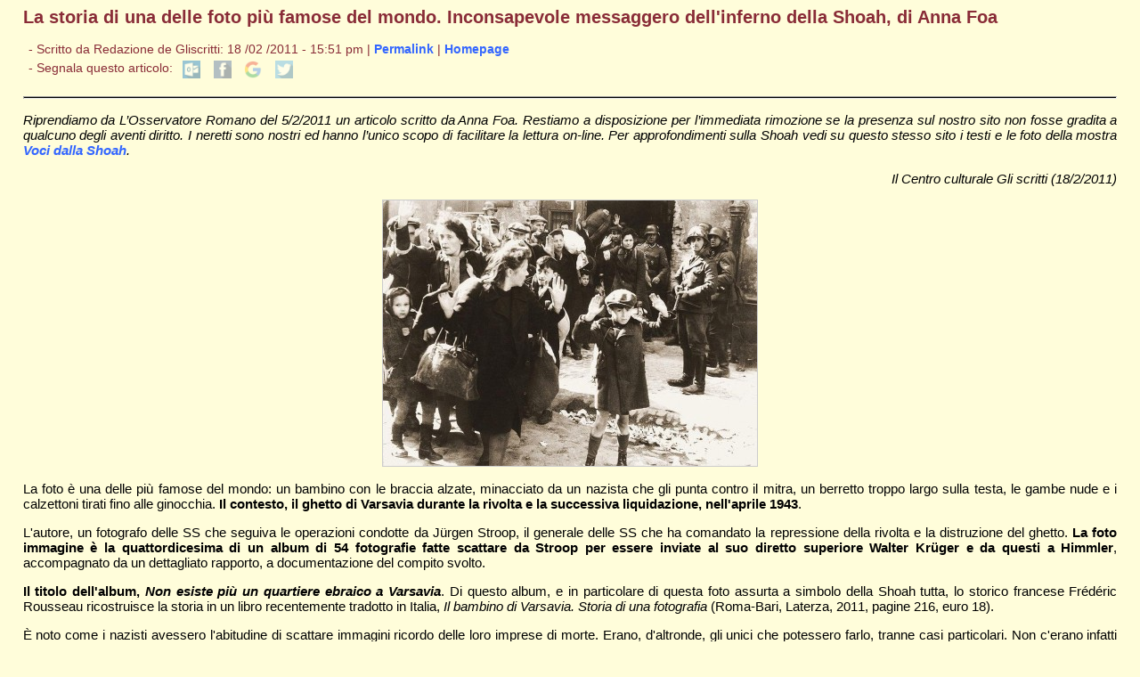

--- FILE ---
content_type: text/html; charset=utf-8
request_url: https://www.gliscritti.it/blog/entry/698
body_size: 4695
content:
<!-- SECTION_HEADER -->
<!DOCTYPE html PUBLIC "-//W3C//DTD XHTML 1.0 Transitional//EN" "http://www.w3.org/TR/xhtml1/DTD/xhtml1-transitional.dtd">
<html xmlns="http://www.w3.org/1999/xhtml" xml:lang="it" lang="it">

    <head>
	<link href="/blog/pivotx/extensions/sociable/sociable.css" rel="stylesheet" type="text/css" />


        <meta http-equiv="Content-Type" content="text/html; charset=utf-8" />

        <title>
            La storia di una delle foto più famose del mondo. Inconsapevole messaggero dell'inferno della Shoah, di Anna Foa - Diario
                    </title>

        <meta name="viewport" content="width=device-width, initial-scale=1" />
        <link href="/blog/pivotx/templates/gscritti/testi.css" rel="stylesheet" type="text/css" media="screen" />
        <link href="/blog/pivotx/templates/gscritti/print.css" rel="stylesheet" type="text/css" media="print" />

    	<meta name="generator" content="PivotX" /><!-- version: PivotX - 2.3.11 -->
	<link rel="shortcut icon" href="http://www.gliscritti.it/img/favicon.ico" />

	<link rel="canonical" href="http://www.gliscritti.it/blog/entry/698" />

<!--hola--></head>

    <body>
        <div style="display: none;">
            <script type="text/javascript" src="https://www.gliscritti.it/counter/gcount.php?page=hpage"></script>
        </div>
<!-- /SECTION_HEADER -->
    <div id="content">

        <div id="main_full">

            <h1>La storia di una delle foto più famose del mondo. Inconsapevole messaggero dell'inferno della Shoah, di Anna Foa</h1>
            
            <div class="date">

                <div class="datedash">

                    - Scritto da 
                    Redazione de Gliscritti: 18 /02 /2011 - 15:51 pm | 
                    <a href="/blog/entry/698" title="Link Permanente all&#039;articolo &#039;La storia di una delle foto più famose del mondo. Inconsapevole messaggero dell&#039;inferno della Shoah, di Anna Foa&#039;">Permalink</a> |
                    <a href="../../../index.html" target="_top">Homepage</a>
                    
                    <br />
                    - Segnala questo articolo: 
                    
<div class="sociable">
<span class="sociable_tagline">

	<span>These icons link to social bookmarking sites where readers can share and discover new web pages.</span>
</span>
<ul>
	<li><a rel="nofollow" target="_blank" href="mailto:?subject=La+storia+di+una+delle+foto+pi%C3%B9+famose+del+mondo.+Inconsapevole+messaggero+dell%27inferno+della+Shoah%2C+di+Anna+Foa&amp;body=http%3A%2F%2Fwww.gliscritti.it%2Fblog%2Fentry%2F698" title="email"><img src="/blog/pivotx/extensions/sociable/images/email_link.png" title="email" alt="email" class="sociable-hovers" /></a></li>
	<li><a rel="nofollow" target="_blank" href="http://www.facebook.com/sharer.php?u=http%3A%2F%2Fwww.gliscritti.it%2Fblog%2Fentry%2F698&amp;t=La+storia+di+una+delle+foto+pi%C3%B9+famose+del+mondo.+Inconsapevole+messaggero+dell%27inferno+della+Shoah%2C+di+Anna+Foa" title="Facebook"><img src="/blog/pivotx/extensions/sociable/images/facebook.png" title="Facebook" alt="Facebook" class="sociable-hovers" /></a></li>
	<li><a rel="nofollow" target="_blank" href="http://plus.google.com/share?url=http%3A%2F%2Fwww.gliscritti.it%2Fblog%2Fentry%2F698" title="Google"><img src="/blog/pivotx/extensions/sociable/images/googlebookmark.png" title="Google" alt="Google" class="sociable-hovers" /></a></li>
	<li><a rel="nofollow" target="_blank" href="http://twitter.com/home?status=Must+check:+La+storia+di+una+delle+foto+pi%C3%B9+famose+del+mondo.+Inconsapevole+messaggero+dell%27inferno+della+Shoah%2C+di+Anna+Foa+http%3A%2F%2Fwww.gliscritti.it%2Fblog%2Fentry%2F698" title="Twitter"><img src="/blog/pivotx/extensions/sociable/images/twitter.png" title="Twitter" alt="Twitter" class="sociable-hovers" /></a></li>
</ul>
</div>


                </div><!-- datedash -->

            </div><!-- date -->

            <hr />

            <!-- post -->
            <div align="justify">

                <p><em>Riprendiamo da L&rsquo;Osservatore Romano del 5/2/2011 un articolo scritto da Anna Foa. Restiamo a disposizione per l&rsquo;immediata rimozione se la presenza sul nostro sito non fosse gradita a qualcuno degli aventi diritto. I neretti sono nostri ed hanno l&rsquo;unico scopo di facilitare la lettura on-line. Per approfondimenti sulla Shoah vedi su questo stesso sito i testi e le foto della mostra <a href="http://www.gliscritti.it/approf/shoa/voci_ol.htm">Voci dalla Shoah</a>.</em></p>
<p style="text-align: right;"><em>Il Centro culturale Gli scritti (18/2/2011)</em></p>
<div class="pivotx-wrapper"><img src="/blog/images/2011-02/ghetto-di-varsavia.jpg" title=""  alt="" class="pivotx-image"  /></div>

<p>La foto &egrave; una delle pi&ugrave; famose del mondo: un bambino con le braccia alzate, minacciato da un nazista che gli punta contro il mitra, un berretto troppo largo sulla testa, le gambe nude e i calzettoni tirati fino alle ginocchia. <strong>Il contesto, il ghetto di Varsavia durante la rivolta e la successiva liquidazione, nell'aprile 1943</strong>.</p>
<p>L'autore, un fotografo delle SS che seguiva le operazioni condotte da J&uuml;rgen Stroop, il generale delle SS che ha comandato la repressione della rivolta e la distruzione del ghetto. <strong>La foto immagine &egrave; la quattordicesima di un album di 54 fotografie fatte scattare da Stroop per essere inviate al suo diretto superiore Walter Kr&uuml;ger e da questi a Himmler</strong>, accompagnato da un dettagliato rapporto, a documentazione del compito svolto.</p>
<p><strong>Il titolo dell'album, <em>Non esiste pi&ugrave; un quartiere ebraico a Varsavia</em></strong>. Di questo album, e in particolare di questa foto assurta a simbolo della Shoah tutta, lo storico francese Fr&eacute;d&eacute;ric Rousseau ricostruisce la storia in un libro recentemente tradotto in Italia, <em>Il bambino di Varsavia. Storia di una fotografia</em> (Roma-Bari, Laterza, 2011, pagine 216, euro 18).</p>
<p>&Egrave; noto come i nazisti avessero l'abitudine di scattare immagini ricordo delle loro imprese di morte. Erano, d'altronde, gli unici che potessero farlo, tranne casi particolari. Non c'erano infatti giornali che inviassero i loro fotografi ad accompagnare le operazioni militari e i massacri contro ebrei e civili e <strong>le vittime, da parte loro, non fotografavano</strong>.</p>
<p><strong>Famose sono, ad esempio, le terribili foto scattate durante i massacri compiuti dalle Eisantzgruppen in Polonia e in Russia e inviate a Hitler come dono per il suo compleanno</strong>. In questo caso, le foto furono riprese allo scopo preciso di documentare la vittoria sugli insorti, non come souvenir, il che le caratterizza da subito come foto mirate.</p>
<p>Da queste foto, gi&agrave; organizzate in un discorso conseguente, quello che documentava la distruzione del ghetto, <strong>gli Alleati trassero un album pi&ugrave; ridotto, diciotto foto delle 54 originali, che fu presentato al processo di Norimberga a documentazione delle atrocit&agrave; commesse dai nazisti e delle responsabilit&agrave; degli imputati</strong>. Fra di essi non era Stroop, processato in Polonia e impiccato nel 1952 a Varsavia. Di queste immagini dell'album di Norimberga faceva parte anche la foto del bambino, che tuttavia fu tra quelle soltanto accluse agli atti, non tra quelle presentate al tribunale nelle udienze.</p>
<p><strong>Nel 1946, quindi, non solo la foto del bambino con le braccia alzate non aveva ancora assunto un valore simbolico particolare</strong>, ma non era nemmeno considerata particolarmente rilevante nel contesto del processo. Dopo di allora, e fino alla fine degli anni Cinquanta, scrive Rousseau, la foto del bambino "&egrave; come una falena attirata dalla luce di una stanza illuminata - lo spazio pubblico, la memoria e l'immaginario culturale dell'occidente - o che batte contro un vetro finch&eacute; la finestra non si apre".</p>
<p>A impedire che emergesse all'attenzione pubblica, &egrave; il clima resistenziale del tempo, <strong>il primato dato ai deportati politici, ai resistenti, che in quegli anni si salda con l'esaltazione da parte israeliana della rivolta del ghetto, dei resistenti in armi. Il bambino, con le sue mani alzate, ha dei concorrenti temibili, ci spiega Rousseau, gli eroi</strong>. La conquista da parte sua dello spazio pubblico memoriale avviene attraverso recuperi successivi e l'emergere di una diversa concezione, in cui la resistenza ai nazisti non &egrave; solo pi&ugrave; quella armata, ma quella civile, di tutti.</p>
<p><strong>A partire dal 1966-1967, la foto emerge all'attenzione e prende sempre pi&ugrave; il primo posto. A consentirlo, &egrave; lo spostamento dell'attenzione dall'eroe alla vittima. Il piccolo ebreo inerme sotto la minaccia delle armi diventa un'icona, quella della vittima per eccellenza</strong>. All'inizio del nuovo millennio, il bambino finisce per identificarsi con "la storia collettiva degli ebrei", sostituendo nel ruolo di icona Anna Frank, troppo lontana dalla storia degli ebrei dell'Europa orientale e del loro sterminio. Il bambino campeggia ormai da solo, senza i suoi carnefici, divenuto il messaggero insostituibile dell'inferno della Shoah.</p>
<p>Nel frattempo, per&ograve;, come nel caso de <em>Il diario di Anna Frank</em>, la sua foto offre spazio agli strali dei negazionisti. Due diverse identificazioni del bambino, una delle quali, molto dubbia, da parte di un sopravvissuto, mettono in discussione la datazione della foto e offrono spazio agli attacchi di Faurisson e di altri negatori della Shoah.</p>
<p>L'emergere da protagonista dell'immagine corrisponde al mutamento della politica memoriale, all'ascesa indiscussa della vittima, che diviene il centro simbolico dell'immaginario della civilt&agrave; occidentale. Questa trasformazione della memoria avviene nell'ambito di un preciso mutamento del suo ruolo pubblico. <strong>Ed essa accompagna un processo al tempo stesso di definizione dell'oggetto "Shoah", distinguendolo dagli altri momenti della guerra, e di slittamento del ruolo di protagonista dall'eroe alla vittima</strong>.</p>
<p>Il fatto che l'icona della Shoah sia l'immagine di un bambino, d'altronde, <strong>ben corrisponde al gran numero dei bambini sterminati, un milione e mezzo, un quarto delle vittime totali. E al fatto che se c'&egrave; un elemento che distingue radicalmente il genocidio degli ebrei d'Europa dagli altri genocidi &egrave; la volont&agrave; dei nazisti di sterminare fin dalla nascita tutti gli ebrei</strong>, dai neonati in poi, fino all'ultimo.</p>
<p>Un'immagine cos&igrave; diffusa, cos&igrave; sovraesposta, si chiede Rousseau, &egrave; ancora una testimonianza, oppure non finisce, sollecitando soltanto la commozione e non pi&ugrave; la sete di conoscere, con il cancellare la sua stessa funzione? "L'avvenimento - una delle pi&ugrave; grandi tragedie del nostro tempo scrive Rousseau - &egrave; stato completamente inghiottito dalla carica emotiva della fotografia". <strong>Per questo, la storia di questa foto, di quello che rappresenta, di chi la ha scattata e di chi l'ha utilizzata, pu&ograve; aiutarci a restituirle il suo valore prezioso di testimonianza</strong>.</p>
<p>(&copy;L'Osservatore Romano - 5 febbraio 2011)</p>
                

            </div>
            <!-- /post -->

            <hr />

        </div><!-- main_full -->

    </div><!-- #content -->

<!-- SECTION_FOOTER -->
        <div class="gs_footer">
            <ul>
                <li><a href='/blog/weblog/weblog-sorted' title='Blog dei redattori de Gli Scritti'>[Blog, indice cronologico]</a></li>
                <li><a href='/blog/weblog/weblog' title='Blog dei redattori de Gli Scritti'>[Blog, indice alfabetico]</a></li>
                <li><a href="../../../index.html" target="_top">[Homepage de Gli Scritti]</a></li>
            </ul>
        </div><!-- #gs_footer -->
    	<div class='scheduler-wrapper'><img src='/blog/pivotx/scheduler.php' alt='' width='0' height='0' /></div>


<!--  PivotX feels unloved.. :-(  -->
</body>
</html>
<!-- /SECTION_FOOTER -->

--- FILE ---
content_type: text/javascript;charset=UTF-8
request_url: https://www.gliscritti.it/counter/gcount.php?page=hpage
body_size: 237
content:
document.write("- Pagine visitate dalla creazione del sito (10/07/2006): <b>38.966.957</b><br>- Totale visitatori dalla creazione del sito (10/07/2006): <b>26.622.266</b>");